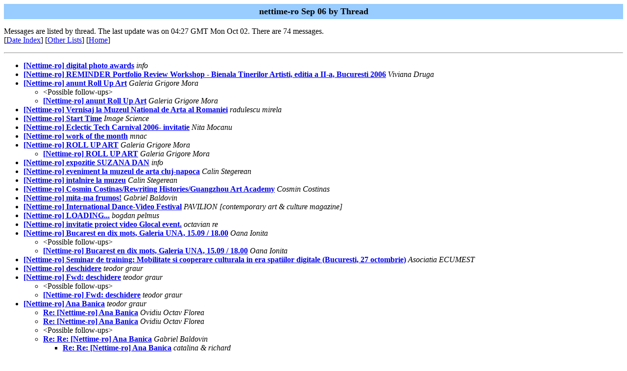

--- FILE ---
content_type: text/html
request_url: http://amsterdam.nettime.org/Lists-Archives/nettime-ro-0609/threads.html
body_size: 2953
content:
<!-- MHonArc v2.6.10 -->
<META NAME="robots" CONTENT="noindex, follow"> 
<!DOCTYPE HTML PUBLIC "-//W3C//DTD HTML//EN">
<HTML>
<HEAD>
<TITLE>nettime-ro Sep 06</TITLE>
</HEAD>
<BODY BGCOLOR="#ffffff">
	<TABLE WIDTH="100%" BORDER="0" CELLSPACING="0" CELLPADDING="5">
	<TR><TD WIDTH="100%" BGCOLOR="#99CCFF" ALIGN="CENTER"><B>
	<FONT COLOR="#000000" SIZE=+1>nettime-ro Sep 06 by Thread
	</FONT></B></TD></TR></TABLE>
<P>
Messages are listed by thread.
The last update was on 04:27 GMT Mon Oct 02.  There are 74 messages.<br>
[<A HREF="maillist.html">Date Index</a>]
[<A HREF="../">Other Lists</A>]
[<A HREF="../../">Home</A>]
<hr>
<ul>
<li><strong><a name="00000" href="msg00000.html">[Nettime-ro] digital photo awards</a></strong> <em>info</em></li>
<li><strong><a name="00001" href="msg00001.html">[Nettime-ro] REMINDER Portfolio Review Workshop - Bienala Tinerilor	Artisti, editia a II-a, Bucuresti 2006</a></strong> <em>Viviana Druga</em></li>
<li><strong><a name="00002" href="msg00002.html">[Nettime-ro] anunt Roll Up Art</a></strong> <em>Galeria Grigore Mora</em>
<ul>
<li>&lt;Possible follow-ups&gt;</li>
<li><strong><a name="00029" href="msg00029.html">[Nettime-ro] anunt Roll Up Art</a></strong> <em>Galeria Grigore Mora</em>
</li>
 </ul>
</li>
<li><strong><a name="00003" href="msg00003.html">[Nettime-ro] Vernisaj la Muzeul National de Arta al Romaniei</a></strong> <em>radulescu mirela</em></li>
<li><strong><a name="00004" href="msg00004.html">[Nettime-ro] Start Time</a></strong> <em>Image Science</em></li>
<li><strong><a name="00005" href="msg00005.html">[Nettime-ro] Eclectic Tech Carnival 2006- invitatie</a></strong> <em>Nita Mocanu</em></li>
<li><strong><a name="00006" href="msg00006.html">[Nettime-ro] work of the month</a></strong> <em>mnac</em></li>
<li><strong><a name="00007" href="msg00007.html">[Nettime-ro] ROLL UP ART</a></strong> <em>Galeria Grigore Mora</em>
<ul>
<li><strong><a name="00024" href="msg00024.html">[Nettime-ro] ROLL UP ART</a></strong> <em>Galeria Grigore Mora</em>
</li>
</ul>
</li>
<li><strong><a name="00008" href="msg00008.html">[Nettime-ro] expozitie SUZANA DAN</a></strong> <em>info</em></li>
<li><strong><a name="00009" href="msg00009.html">[Nettime-ro] eveniment la muzeul de arta cluj-napoca</a></strong> <em>Calin Stegerean</em></li>
<li><strong><a name="00010" href="msg00010.html">[Nettime-ro] intalnire la muzeu</a></strong> <em>Calin Stegerean</em></li>
<li><strong><a name="00011" href="msg00011.html">[Nettime-ro] Cosmin Costinas/Rewriting Histories/Guangzhou Art	Academy</a></strong> <em>Cosmin Costinas</em></li>
<li><strong><a name="00012" href="msg00012.html">[Nettime-ro] mita-ma frumos!</a></strong> <em>Gabriel Baldovin</em></li>
<li><strong><a name="00013" href="msg00013.html">[Nettime-ro] International Dance-Video Festival</a></strong> <em>PAVILION [contemporary art &amp; culture magazine]</em></li>
<li><strong><a name="00014" href="msg00014.html">[Nettime-ro] LOADING...</a></strong> <em>bogdan pelmus</em></li>
<li><strong><a name="00015" href="msg00015.html">[Nettime-ro] invitatie proiect video Glocal event.</a></strong> <em>octavian re</em></li>
<li><strong><a name="00016" href="msg00016.html">[Nettime-ro] Bucarest en dix mots, Galeria UNA, 15.09 / 18.00</a></strong> <em>Oana Ionita</em>
<ul>
<li>&lt;Possible follow-ups&gt;</li>
<li><strong><a name="00034" href="msg00034.html">[Nettime-ro] Bucarest en dix mots, Galeria UNA, 15.09 / 18.00</a></strong> <em>Oana Ionita</em>
</li>
 </ul>
</li>
<li><strong><a name="00017" href="msg00017.html">[Nettime-ro] Seminar de training: Mobilitate si cooperare culturala	in era spatiilor digitale (Bucuresti, 27 octombrie)</a></strong> <em>Asociatia ECUMEST</em></li>
<li><strong><a name="00018" href="msg00018.html">[Nettime-ro] deschidere</a></strong> <em>teodor graur</em></li>
<li><strong><a name="00019" href="msg00019.html">[Nettime-ro] Fwd: deschidere</a></strong> <em>teodor graur</em>
<ul>
<li>&lt;Possible follow-ups&gt;</li>
<li><strong><a name="00020" href="msg00020.html">[Nettime-ro] Fwd: deschidere</a></strong> <em>teodor graur</em>
</li>
 </ul>
</li>
<li><strong><a name="00021" href="msg00021.html">[Nettime-ro] Ana Banica</a></strong> <em>teodor graur</em>
<ul>
<li><strong><a name="00022" href="msg00022.html">Re: [Nettime-ro] Ana Banica</a></strong> <em>Ovidiu Octav Florea</em>
</li>
<li><strong><a name="00023" href="msg00023.html">Re: [Nettime-ro] Ana Banica</a></strong> <em>Ovidiu Octav Florea</em>
</li>
<li>&lt;Possible follow-ups&gt;</li>
<li><strong><a name="00027" href="msg00027.html">Re: Re: [Nettime-ro] Ana Banica</a></strong> <em>Gabriel Baldovin</em>
<ul>
<li><strong><a name="00028" href="msg00028.html">Re: Re: [Nettime-ro] Ana Banica</a></strong> <em>catalina &amp; richard</em>
</li>
</ul>
</li>
 </ul>
</li>
<li><strong><a name="00025" href="msg00025.html">[Nettime-ro] REMINDER: SUZANA DAN &quot;OFERTA SPECIALA&quot; - vernisaj 13.09.2006 ora 19.00</a></strong> <em>info</em></li>
<li><strong><a name="00026" href="msg00026.html">[Nettime-ro] vernisaj arte tehnologice</a></strong> <em>Florian LIBER</em></li>
<li><strong><a name="00030" href="msg00030.html">[Nettime-ro] \\ m9ndfukc.macht.zeit-frei</a></strong> <em>0f0003 | maschinenkunst</em></li>
<li><strong><a name="00031" href="msg00031.html">[Nettime-ro] suplimetul de cultura/dan perjovschi-drept la replica</a></strong> <em>PAVILION [contemporary art &amp; culture magazine]</em></li>
<li><strong><a name="00032" href="msg00032.html">[Nettime-ro] Portfolio Review Workshop - Bienala Tinerilor Artisti	- deadline 1octombrie</a></strong> <em>Viviana Druga</em></li>
<li><strong><a name="00033" href="msg00033.html">[Nettime-ro] vernisaj arte tehnologiqce</a></strong> <em>Florian LIBER</em></li>
<li><strong><a name="00035" href="msg00035.html">[Nettime-ro] [Romania-News] Conferinta eurosceptica la Timisoara</a></strong> <em>Bogdan-Ioan Stanciu</em></li>
<li><strong><a name="00036" href="msg00036.html">[Nettime-ro] REMINDER: azi, Bucarest en dix mots, Galeria UNA,	ora 18</a></strong> <em>Oana Ionita</em></li>
<li><strong><a name="00037" href="msg00037.html">[Nettime-ro] vernisaj Nadia Radulescu-19 09 orele 17 la centru	cultural al MAI</a></strong> <em>nadia R.</em></li>
<li><strong><a name="00038" href="msg00038.html">[Nettime-ro] cabaret voltaire</a></strong> <em>perjovschi dan</em></li>
<li><strong><a name="00039" href="msg00039.html">[Nettime-ro] dada radio electrojazz 7 NU AR! Ou&#xE7;aM!</a></strong> <em>Amadeu Z</em></li>
<li><strong><a name="00040" href="msg00040.html">[Nettime-ro] martin is not fanny @ MNAC</a></strong> <em>mnac</em>
<ul>
<li>&lt;Possible follow-ups&gt;</li>
<li><strong><a name="00043" href="msg00043.html">[Nettime-ro] martin is not fanny @ MNAC</a></strong> <em>mnac</em>
<ul>
<li><strong><a name="00047" href="msg00047.html">[Nettime-ro] Dan Perjovschi</a></strong> <em>Vreme Sorin</em>
<ul>
<li><strong><a name="00052" href="msg00052.html">Re: [Nettime-ro] Dan Perjovschi</a></strong> <em>Ovidiu Octav Florea</em>
</li>
</ul>
</li>
</ul>
</li>
 </ul>
</li>
<li><strong><a name="00041" href="msg00041.html">[Nettime-ro] ! Peinture en direct</a></strong> <em>Florian LIBER</em></li>
<li><strong><a name="00042" href="msg00042.html">[Nettime-ro] Despre expozitia Anei Banica</a></strong> <em>Dragu David</em></li>
<li><strong><a name="00044" href="msg00044.html">[Nettime-ro] 27 International cinematographers film festival	&quot;Manaki Brothers&quot;</a></strong> <em>Natasa Andreska</em></li>
<li><strong><a name="00045" href="msg00045.html">[Nettime-ro] cinci premiere coregrafice la MNAC</a></strong> <em>Oana Ionita</em></li>
<li><strong><a name="00046" href="msg00046.html">[Nettime-ro] in ziarul de duminica</a></strong> <em>PAVILION [contemporary art &amp; culture magazine]</em>
<ul>
<li><strong><a name="00056" href="msg00056.html">Re: [Nettime-ro] in ziarul de duminica</a></strong> <em>Dragu David</em>
</li>
</ul>
</li>
<li><strong><a name="00048" href="msg00048.html">[Nettime-ro] \\</a></strong> <em>0f0003 | maschinenkunst</em>
<ul>
<li><strong><a name="00051" href="msg00051.html">Re: [Nettime-ro] \\ Sorin</a></strong> <em>Ovidiu Octav Florea</em>
</li>
</ul>
</li>
<li><strong><a name="00049" href="msg00049.html">[Nettime-ro] stiri mai mult sau mai putin confirmate</a></strong> <em>Inocentie Mihali</em>
<ul>
<li><strong><a name="00057" href="msg00057.html">Re: [Nettime-ro] stiri mai mult sau mai putin confirmate</a></strong> <em>Dragu David</em>
</li>
</ul>
</li>
<li><strong><a name="00050" href="msg00050.html">[Nettime-ro] Forumul international al Caravanelor francofone la Bucuresti, 10-12 octombrie 2006</a></strong> <em>Oana Ionita</em></li>
<li><strong><a name="00053" href="msg00053.html">[Nettime-ro] Mai multe explicatii !</a></strong> <em>Florian LIBER</em></li>
<li><strong><a name="00054" href="msg00054.html">[Nettime-ro] Re: [generationtocome] vom deveni cetateni romani cu	acte in regula abia la batranete...</a></strong> <em>Dragu David</em></li>
<li><strong><a name="00055" href="msg00055.html">[Nettime-ro] recoximarioc</a></strong> <em>octavian re</em></li>
<li><strong><a name="00058" href="msg00058.html">[Nettime-ro] invitatie I'M GOING GLOCAL</a></strong> <em>bogdan pelmus</em>
<ul>
<li>&lt;Possible follow-ups&gt;</li>
<li><strong><a name="00060" href="msg00060.html">[Nettime-ro] invitatie I'M GOING GLOCAL</a></strong> <em>bogdan pelmus</em>
</li>
<li><strong><a name="00061" href="msg00061.html">[Nettime-ro] invitatie I'M GOING GLOCAL</a></strong> <em>bogdan pelmus</em>
</li>
<li><strong><a name="00062" href="msg00062.html">[Nettime-ro] invitatie I'M GOING GLOCAL</a></strong> <em>bogdan pelmus</em>
</li>
<li><strong><a name="00066" href="msg00066.html">[Nettime-ro] invitatie I'M GOING GLOCAL</a></strong> <em>bogdan pelmus</em>
</li>
 </ul>
</li>
<li><strong><a name="00059" href="msg00059.html">[Nettime-ro] SZPILMAN AWARD</a></strong> <em>Cosmin Costinas</em></li>
<li><strong><a name="00063" href="msg00063.html">[Nettime-ro] [DADA RADIO] ELECTROJAZZ OITO</a></strong> <em>Amadeu Z</em></li>
<li><strong><a name="00064" href="msg00064.html">[Nettime-ro] Live Presentation at Homo Futuris event</a></strong> <em>artcontemporain</em></li>
<li><strong><a name="00065" href="msg00065.html">[Nettime-ro] \\ badajazaga</a></strong> <em>0f0003 | maschinenkunst</em></li>
<li><strong><a name="00067" href="msg00067.html">[Nettime-ro] invitatie la procrastinatie...</a></strong> <em>octavian re</em></li>
<li><strong><a name="00068" href="msg00068.html">[Nettime-ro] Moving Tendencies, fotografie de dans</a></strong> <em>Oana Ionita</em></li>
<li><strong><a name="00069" href="msg00069.html">[Nettime-ro] Ad_dress + observation exhibition</a></strong> <em>lucille c.</em></li>
<li><strong><a name="00070" href="msg00070.html">[Nettime-ro] URBAN [Re]Configurations: new interactive media in	Lower Manhattan</a></strong> <em>artcontemporain</em></li>
<li><strong><a name="00071" href="msg00071.html">[Nettime-ro] Urasc site-urile care iti iau toata agenda de e-mail	si trimit mesaje tampite.</a></strong> <em>Simona Vilau</em></li>
<li><strong><a name="00072" href="msg00072.html">[Nettime-ro] new show</a></strong> <em>teodor graur</em></li>
<li><strong><a name="00073" href="msg00073.html">[Nettime-ro] vernisaj STAGED 4 octombrie la Galeria Noua</a></strong> <em>olivia filip</em></li>
</ul>
<hr>
<address>
Mail converted by <a href="http://www.mhonarc.org/">MHonArc</a> 2.6.10
</address>
</body>
</html>
<!-- MHonArc v2.6.10 -->
